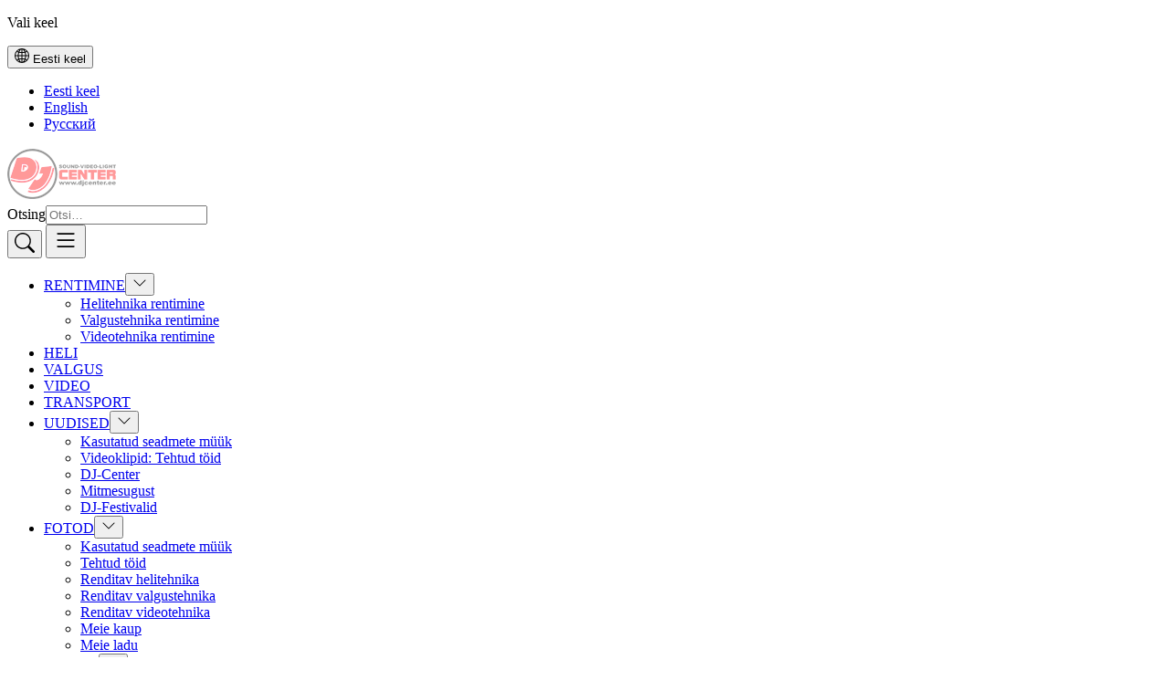

--- FILE ---
content_type: text/html; charset=utf-8
request_url: https://djcenter.ee/uudised/kasutatud-tehnika
body_size: 8611
content:
<!DOCTYPE html>
<html lang="et-ee" dir="ltr">
<head>
	<meta charset="utf-8">
	<meta name="rights" content="© Kõik õigused on kaitstud. ">
	<meta name="author" content="Admin">
	<meta name="viewport" content="width=device-width, initial-scale=1">
	<meta name="description" content="Kasutatud lavatehnika müük">
	<meta name="generator" content="Joomla! - Open Source Content Management">
	<title>Kasutatud seadmete müük - DJ-Center</title>
	<link href="https://djcenter.ee/uudised/kasutatud-tehnika" rel="alternate" hreflang="et-EE">
	<link href="https://djcenter.ee/en/news/secondhand" rel="alternate" hreflang="en-GB">
	<link href="https://djcenter.ee/ru/novosti/b-u-tekhnika" rel="alternate" hreflang="ru-RU">
	<link href="https://djcenter.ee/component/finder/search?format=opensearch&amp;Itemid=103" rel="search" title="OpenSearch DJ-Center" type="application/opensearchdescription+xml">
	<link href="/favicon.ico" rel="icon" type="image/vnd.microsoft.icon">

		<link href="/media/vendor/bootstrap/css/bootstrap.min.css?4e14a6" rel="stylesheet">
	<link href="/media/templates/site/vmbasic/css/vmbasic.css?4e14a6" rel="stylesheet">
	<link href="/media/system/css/joomla-fontawesome.min.css?4e14a6" rel="stylesheet">
	<link href="/media/vendor/joomla-custom-elements/css/joomla-alert.min.css?0.4.1" rel="stylesheet">
	<link href="/media/templates/site/vmbasic/css/user.css?4e14a6" rel="stylesheet">

	<script src="/media/vendor/jquery/js/jquery.min.js?3.7.1"></script>
	<script src="/media/vendor/jquery-migrate/js/jquery-migrate.min.js?3.5.2"></script>
	<script src="/media/templates/site/vmbasic/js/vmbasic.js?4e14a6"></script>
	<script type="application/json" class="joomla-script-options new">{"bootstrap.dropdown":{".dropdown-toggle":{"flip":true,"boundary":"scrollParent","reference":"toggle","display":"dynamic","popperConfig":true}},"joomla.jtext":{"MOD_FINDER_SEARCH_VALUE":"Otsi&hellip;","ERROR":"Viga","MESSAGE":"Sõnum","NOTICE":"Teavitus","WARNING":"Hoiatus","JCLOSE":"Sulge","JOK":"OK","JOPEN":"Ava"},"system.paths":{"root":"","rootFull":"https:\/\/djcenter.ee\/","base":"","baseFull":"https:\/\/djcenter.ee\/"},"csrf.token":"fedf7444b0759bbc544b60e965c3d5de"}</script>
	<script src="/media/system/js/core.min.js?a3d8f8"></script>
	<script src="/media/vendor/webcomponentsjs/js/webcomponents-bundle.min.js?2.8.0" nomodule defer></script>
	<script src="/media/vendor/bootstrap/js/offcanvas.min.js?5.3.8" type="module"></script>
	<script src="/media/vendor/bootstrap/js/popover.min.js?5.3.8" type="module"></script>
	<script src="/media/vendor/bootstrap/js/dropdown.min.js?5.3.8" type="module"></script>
	<script src="/media/system/js/joomla-hidden-mail.min.js?80d9c7" type="module"></script>
	<script src="/media/com_finder/js/finder.min.js?755761" type="module"></script>
	<script src="/media/system/js/messages.min.js?9a4811" type="module"></script>
	<script type="application/ld+json">{"@context":"https://schema.org","@graph":[{"@type":"Organization","@id":"https://djcenter.ee/#/schema/Organization/base","name":"Masters Grupp","url":"https://djcenter.ee/","logo":{"@type":"ImageObject","@id":"https://djcenter.ee/#/schema/ImageObject/logo","url":"images/djc/DJC-600.jpg","contentUrl":"images/djc/DJC-600.jpg","width":600,"height":300},"image":{"@id":"https://djcenter.ee/#/schema/ImageObject/logo"},"sameAs":["https://www.facebook.com/masters.grupp"]},{"@type":"WebSite","@id":"https://djcenter.ee/#/schema/WebSite/base","url":"https://djcenter.ee/","name":"DJ-Center","publisher":{"@id":"https://djcenter.ee/#/schema/Organization/base"},"potentialAction":{"@type":"SearchAction","target":"https://djcenter.ee/component/finder/search?q={search_term_string}&amp;Itemid=103","query-input":"required name=search_term_string"}},{"@type":"WebPage","@id":"https://djcenter.ee/#/schema/WebPage/base","url":"https://djcenter.ee/uudised/kasutatud-tehnika","name":"Kasutatud seadmete müük - DJ-Center","description":"Kasutatud lavatehnika müük","isPartOf":{"@id":"https://djcenter.ee/#/schema/WebSite/base"},"about":{"@id":"https://djcenter.ee/#/schema/Organization/base"},"inLanguage":"et-EE"},{"@type":"Article","@id":"https://djcenter.ee/#/schema/com_content/article/27","name":"Kasutatud seadmete müük","headline":"Kasutatud seadmete müük","inLanguage":"et-EE","articleSection":"DJ-Center","isPartOf":{"@id":"https://djcenter.ee/#/schema/WebPage/base"}}]}</script>
	<link href="https://djcenter.ee/uudised/kasutatud-tehnika" rel="alternate" hreflang="x-default">

	</head>

<body class="site com_content view-article no-layout no-task itemid-240">
	<header class="header mb-0 mb-xl-3">
		<div class="toolbar p-0 py-md-2">
			<div class="container-xxl">
				<div class="row align-items-center">
					
					
					<div class="col-md-auto ms-md-auto d-flex justify-content-between justify-content-md-end align-items-center py-1 py-md-0">
																									<div class="ms-2 ms-lg-4">
								<div class="mod-languages">
    <p class="visually-hidden" id="language_picker_des_156">Vali keel</p>


        <div class="mod-languages__select btn-group">
                                    <button id="language_btn_156" type="button" data-bs-toggle="dropdown" class="btn btn-link btn-sm dropdown-toggle p-0" aria-haspopup="listbox" aria-labelledby="language_picker_des_156 language_btn_156" aria-expanded="false">
                    <svg xmlns="http://www.w3.org/2000/svg" width="16" height="16" fill="currentColor" class="bi bi-globe2" viewBox="0 0 16 16">
                       <path d="M0 8a8 8 0 1 1 16 0A8 8 0 0 1 0 8m7.5-6.923c-.67.204-1.335.82-1.887 1.855q-.215.403-.395.872c.705.157 1.472.257 2.282.287zM4.249 3.539q.214-.577.481-1.078a7 7 0 0 1 .597-.933A7 7 0 0 0 3.051 3.05q.544.277 1.198.49zM3.509 7.5c.036-1.07.188-2.087.436-3.008a9 9 0 0 1-1.565-.667A6.96 6.96 0 0 0 1.018 7.5zm1.4-2.741a12.3 12.3 0 0 0-.4 2.741H7.5V5.091c-.91-.03-1.783-.145-2.591-.332M8.5 5.09V7.5h2.99a12.3 12.3 0 0 0-.399-2.741c-.808.187-1.681.301-2.591.332zM4.51 8.5c.035.987.176 1.914.399 2.741A13.6 13.6 0 0 1 7.5 10.91V8.5zm3.99 0v2.409c.91.03 1.783.145 2.591.332.223-.827.364-1.754.4-2.741zm-3.282 3.696q.18.469.395.872c.552 1.035 1.218 1.65 1.887 1.855V11.91c-.81.03-1.577.13-2.282.287zm.11 2.276a7 7 0 0 1-.598-.933 9 9 0 0 1-.481-1.079 8.4 8.4 0 0 0-1.198.49 7 7 0 0 0 2.276 1.522zm-1.383-2.964A13.4 13.4 0 0 1 3.508 8.5h-2.49a6.96 6.96 0 0 0 1.362 3.675c.47-.258.995-.482 1.565-.667m6.728 2.964a7 7 0 0 0 2.275-1.521 8.4 8.4 0 0 0-1.197-.49 9 9 0 0 1-.481 1.078 7 7 0 0 1-.597.933M8.5 11.909v3.014c.67-.204 1.335-.82 1.887-1.855q.216-.403.395-.872A12.6 12.6 0 0 0 8.5 11.91zm3.555-.401c.57.185 1.095.409 1.565.667A6.96 6.96 0 0 0 14.982 8.5h-2.49a13.4 13.4 0 0 1-.437 3.008M14.982 7.5a6.96 6.96 0 0 0-1.362-3.675c-.47.258-.995.482-1.565.667.248.92.4 1.938.437 3.008zM11.27 2.461q.266.502.482 1.078a8.4 8.4 0 0 0 1.196-.49 7 7 0 0 0-2.275-1.52c.218.283.418.597.597.932m-.488 1.343a8 8 0 0 0-.395-.872C9.835 1.897 9.17 1.282 8.5 1.077V4.09c.81-.03 1.577-.13 2.282-.287z"/>
                    </svg>
                    Eesti keel                </button>
                                                                    <ul aria-labelledby="language_picker_des_156" class="lang-block dropdown-menu dropdown-menu-end">

                                                                <li class="lang-active">
                    <a class="dropdown-item" aria-current="true"  href="https://djcenter.ee/uudised/kasutatud-tehnika">
                                                Eesti keel                    </a>
                </li>
                                                            <li>
                    <a class="dropdown-item"  href="/en/news/secondhand">
                                                English                    </a>
                </li>
                                                            <li>
                    <a class="dropdown-item"  href="/ru/novosti/b-u-tekhnika">
                                                Русский                    </a>
                </li>
                            </ul>
    </div>

</div>

							</div>
											</div>
				 </div>
			 </div>
		</div>

		<div class="container-xxl header-inner py-3 py-lg-4">
			<div class="row gy-3 align-items-center">
				<div class="col-6 col-lg-4 logo order-1">
					<a class="logo" href="/">
													<img loading="eager" decoding="async" src="https://djcenter.ee/images/djc/watermark.png" alt="DJ-Center" width="120" height="60">											</a>
				</div>
				<div class="col-lg-4 main-search order-3 order-lg-2">
											<div class="row">
							<div class="col">
								
<form class="mod-finder js-finder-searchform form-search" action="/component/finder/search?Itemid=103" method="get" role="search">
    <label for="mod-finder-searchword197" class="visually-hidden finder">Otsing</label><input type="text" name="q" id="mod-finder-searchword197" class="js-finder-search-query form-control" value="" placeholder="Otsi&hellip;">
            <input type="hidden" name="Itemid" value="103"></form>

							</div>
						</div>
									</div>
				<div class="col-6 col-lg-4 d-flex justify-content-end cart-module order-2 order-lg-3">
					
											<button class="btn btn-sm btn-link text-dark p-0 d-lg-none ms-3" id="search-toggle" type="button" title="Search">
							<svg xmlns="http://www.w3.org/2000/svg" width="22" height="22" fill="currentColor" class="bi bi-search" viewBox="0 0 16 16">
								<path d="M11.742 10.344a6.5 6.5 0 1 0-1.397 1.398h-.001q.044.06.098.115l3.85 3.85a1 1 0 0 0 1.415-1.414l-3.85-3.85a1 1 0 0 0-.115-.1zM12 6.5a5.5 5.5 0 1 1-11 0 5.5 5.5 0 0 1 11 0"/>
							</svg>
						</button>
					
					<button class="btn btn-sm btn-link text-dark p-0 d-xl-none ms-3" type="button" data-bs-toggle="offcanvas" data-bs-target="#offcanvas" aria-controls="offcanvas" title="Menu">
						<svg xmlns="http://www.w3.org/2000/svg" width="28" height="28" fill="currentColor" class="bi bi-list" viewBox="0 0 16 16">
							<path fill-rule="evenodd" d="M2.5 12a.5.5 0 0 1 .5-.5h10a.5.5 0 0 1 0 1H3a.5.5 0 0 1-.5-.5m0-4a.5.5 0 0 1 .5-.5h10a.5.5 0 0 1 0 1H3a.5.5 0 0 1-.5-.5m0-4a.5.5 0 0 1 .5-.5h10a.5.5 0 0 1 0 1H3a.5.5 0 0 1-.5-.5"/>
						</svg>
					</button>
				</div>
			</div>
		</div>

		<div class="main-menu d-none d-xl-block">
 			 <div class="container-xxl">
				 					<div class="row">
						<div class="col">
							<ul class="mod-menu mod-list nav ">
<li class="nav-item item-159 deeper parent"><a href="/lavatehnika-rent" >RENTIMINE</a><button class="d-lg-none subtoggle" type="button" title="Open submenu"><svg xmlns="http://www.w3.org/2000/svg" width="16" height="16" fill="currentColor" class="bi bi-chevron-down" viewBox="0 0 16 16">
<path fill-rule="evenodd" d="M1.646 4.646a.5.5 0 0 1 .708 0L8 10.293l5.646-5.647a.5.5 0 0 1 .708.708l-6 6a.5.5 0 0 1-.708 0l-6-6a.5.5 0 0 1 0-.708"/>
</svg></button><ul class="mod-menu__sub list-unstyled"><li class="nav-item item-685"><a href="/lavatehnika-rent/helitehnika-rentimine" >Helitehnika rentimine</a></li><li class="nav-item item-686"><a href="/lavatehnika-rent/valgustehnika-rentimine" >Valgustehnika rentimine</a></li><li class="nav-item item-687"><a href="/lavatehnika-rent/videotehnika-rentimine" >Videotehnika rentimine</a></li></ul></li><li class="nav-item item-160"><a href="/helitehnika-rent" >HELI</a></li><li class="nav-item item-161"><a href="/valgustehnika-rent" >VALGUS</a></li><li class="nav-item item-162"><a href="/videotehnika-rent" >VIDEO</a></li><li class="nav-item item-163"><a href="/transport" >TRANSPORT</a></li><li class="nav-item item-135 deeper parent"><a href="/uudised" >UUDISED</a><button class="d-lg-none subtoggle" type="button" title="Open submenu"><svg xmlns="http://www.w3.org/2000/svg" width="16" height="16" fill="currentColor" class="bi bi-chevron-down" viewBox="0 0 16 16">
<path fill-rule="evenodd" d="M1.646 4.646a.5.5 0 0 1 .708 0L8 10.293l5.646-5.647a.5.5 0 0 1 .708.708l-6 6a.5.5 0 0 1-.708 0l-6-6a.5.5 0 0 1 0-.708"/>
</svg></button><ul class="mod-menu__sub list-unstyled"><li class="nav-item item-240 current"><a href="/uudised/kasutatud-tehnika" aria-current="page">Kasutatud seadmete müük</a></li><li class="nav-item item-304"><a href="/uudised/videod" >Videoklipid: Tehtud töid</a></li><li class="nav-item item-234"><a href="/uudised/dj-center" >DJ-Center</a></li><li class="nav-item item-1064"><a href="/uudised/mitmesugust" >Mitmesugust</a></li><li class="nav-item item-237"><a href="/uudised/dj-festivalid" >DJ-Festivalid</a></li></ul></li><li class="nav-item item-157 deeper parent"><a href="/pictures" >FOTOD</a><button class="d-lg-none subtoggle" type="button" title="Open submenu"><svg xmlns="http://www.w3.org/2000/svg" width="16" height="16" fill="currentColor" class="bi bi-chevron-down" viewBox="0 0 16 16">
<path fill-rule="evenodd" d="M1.646 4.646a.5.5 0 0 1 .708 0L8 10.293l5.646-5.647a.5.5 0 0 1 .708.708l-6 6a.5.5 0 0 1-.708 0l-6-6a.5.5 0 0 1 0-.708"/>
</svg></button><ul class="mod-menu__sub list-unstyled"><li class="nav-item item-185"><a href="/pictures/secondhand?catid=4" >Kasutatud seadmete müük</a></li><li class="nav-item item-183"><a href="/pictures/portfolio?catid=2" >Tehtud töid</a></li><li class="nav-item item-184"><a href="/pictures/sound-equipment-for-rent?catid=7" >Renditav helitehnika</a></li><li class="nav-item item-275"><a href="/pictures/lighting-equipment-for-rent?catid=8" >Renditav valgustehnika</a></li><li class="nav-item item-276"><a href="/pictures/video-equipment-for-rent?catid=9" >Renditav videotehnika</a></li><li class="nav-item item-678"><a href="/pictures/merchandise?catid=10" >Meie kaup</a></li><li class="nav-item item-186"><a href="/pictures/warehouse?catid=5" >Meie ladu</a></li></ul></li><li class="nav-item item-122 deeper parent"><a href="/e-shop" >E-POOD</a><button class="d-lg-none subtoggle" type="button" title="Open submenu"><svg xmlns="http://www.w3.org/2000/svg" width="16" height="16" fill="currentColor" class="bi bi-chevron-down" viewBox="0 0 16 16">
<path fill-rule="evenodd" d="M1.646 4.646a.5.5 0 0 1 .708 0L8 10.293l5.646-5.647a.5.5 0 0 1 .708.708l-6 6a.5.5 0 0 1-.708 0l-6-6a.5.5 0 0 1 0-.708"/>
</svg></button><ul class="mod-menu__sub list-unstyled"><li class="nav-item item-675"><a href="/e-shop/products" >Tooted</a></li><li class="nav-item item-1065"><a href="/e-shop/special-offers" >Eripakkumised</a></li><li class="nav-item item-307"><a href="/e-shop/user-profile?layout=edit" >Kasutajaprofiil</a></li><li class="nav-item item-401"><a href="/e-shop/orders?layout=list" >Tellimuste nimekiri</a></li><li class="nav-item item-584"><a href="/e-shop/cart" >Ostukorv</a></li><li class="nav-item item-402"><a href="/e-shop/terms/dj-center-e-pood?layout=tos" >Müügi- ja tarnetingimused</a></li><li class="nav-item item-1069"><a href="/e-shop/privaatsuspoliitika" >Privaatsuspoliitika</a></li></ul></li><li class="nav-item item-158 deeper parent"><a href="/kontaktid" >KONTAKTID</a><button class="d-lg-none subtoggle" type="button" title="Open submenu"><svg xmlns="http://www.w3.org/2000/svg" width="16" height="16" fill="currentColor" class="bi bi-chevron-down" viewBox="0 0 16 16">
<path fill-rule="evenodd" d="M1.646 4.646a.5.5 0 0 1 .708 0L8 10.293l5.646-5.647a.5.5 0 0 1 .708.708l-6 6a.5.5 0 0 1-.708 0l-6-6a.5.5 0 0 1 0-.708"/>
</svg></button><ul class="mod-menu__sub list-unstyled"><li class="nav-item item-697"><a href="/kontaktid/antti-indov" >CEO: Antti Indov</a></li></ul></li></ul>

						</div>
					</div>
							 </div>
		</div>
	</header>

	<div class="page">
		
		
		
		
		
		
		<div class="container-xxl">
			<div id="system-message-container" aria-live="polite"></div>

		</div>

		<div class="container-xxl py-4">
			<div class="row">
				<main class="col-12 col-lg-12 order-1 order-lg-2">
					<div class="com-content-article item-page">
    <meta itemprop="inLanguage" content="et-EE">
    
    
        <div class="page-header">
        <h1>
            Kasutatud seadmete müük        </h1>
                            </div>
        
        
            <dl class="article-info text-muted">

            <dt class="article-info-term">
                                             </dt>

        
        
                    <dd class="category-name">
    <span class="icon-folder-open icon-fw" aria-hidden="true"></span>                        Kategooria: <a href="/uudised/dj-center">DJ-Center</a>    </dd>
        
        
        
    
            
        
            </dl>
    
    
        
                                    <div class="com-content-article__body">
        <h5>Seadmed on kontrollitud, töökorras ja kaubandusliku välimusega.</h5>
<p>• Anname kasutatud seadmetele ühekuulise garantii (<a href="/pictures/secondhand">Vaata pilte</a>).<br>• Tabelis on märgitud ühe toote hind. Arvega lisandub käibemaks.<br>• Tutvuda saab toodetega Tallinnas, meie <a title="Ladu" href="https://g.page/djcenter-ee" target="_blank" rel="noopener">Marsi 10</a> laos.<br>• Palun eelnevalt aeg kokku leppida, sest me ei viibi alati laos.</p>
<hr>
<h5>Kasutatud helitehnika müük</h5>
<table class="category table table-striped table-bordered table-hover">
<tbody>
<tr style="text-align: center;">
<td style="width: 350px;"><strong>MUDEL</strong></td>
<td style="width: auto;"><strong>INFO</strong></td>
<td style="width: 40px;"><strong>PDF</strong></td>
<td style="width: 80px;"><strong>Järgi</strong></td>
<td style="width: 115px;"><strong>Uuena</strong></td>
<td style="width: 115px;"><strong>Kasutatult</strong></td>
<td style="width: 60px;"><strong>Ale</strong></td>
</tr>
<tr style="background-color: #f9f9f9;">
<td colspan="7" id="speaker"><strong>Kõlar</strong></td>
</tr>
<tr>
<td><a href="/gallery/images/537">QSC KW122</a></td>
<td>12"/1,75", 2000 W peak, 131 dB, 50 Hz - 20000 Hz, puit, 22,2 kg</td>
<td><a title="Kasutusjuhend" href="/images/kasutusjuhendid/qsc_kw.pdf" target="_blank" rel="noopener"><img src="/images/pdf_button.png" alt=""></a></td>
<td>2 tk</td>
<td>1444 € / tk</td>
<td>850 € / tk</td>
<td><span style="color: #ff0000;">-41%</span></td>
</tr>
<tr>
<td><a href="/gallery/images/535">QSC K12.2</a></td>
<td>-</td>
<td> </td>
<td>-</td>
<td>-</td>
<td><span style="color: #ff0000;">MÜÜDUD</span></td>
<td>-</td>
</tr>
<tr style="background-color: #f9f9f9;">
<td colspan="7" id="player"><strong>Meediamängija</strong></td>
</tr>
<tr>
<td><a href="/gallery/images/588">Pioneer DJ OPUS-QUAD</a></td>
<td>-</td>
<td> </td>
<td>-</td>
<td>-</td>
<td><span style="color: #ff0000;">MÜÜDUD</span> </td>
<td>-</td>
</tr>
<tr>
<td><a href="/gallery/images/148">Pioneer DJ DVJ-1000</a></td>
<td>Video scratch, video out - (Demotoode. Nagu uus. Kotis.)</td>
<td><a title="Kasutusjuhend" href="/images/kasutusjuhendid/Pioneer-DVJ-1000.pdf" target="_blank" rel="noopener"><img src="/images/pdf_button.png" alt=""></a></td>
<td>1 tk</td>
<td>2397 €</td>
<td>550 €</td>
<td><span style="color: #ff0000;">-77%</span></td>
</tr>
<tr style="background-color: #f9f9f9;">
<td colspan="7" id="mixer"><strong>Mikserpult</strong></td>
</tr>
<tr>
<td><a href="/gallery/images/532">Midas M32R</a></td>
<td>-</td>
<td> </td>
<td>-</td>
<td>-</td>
<td><span style="color: #ff0000;">MÜÜDUD</span></td>
<td>-</td>
</tr>
<tr>
<td><a href="/gallery/images/534">QSC TouchMix-16</a></td>
<td>-</td>
<td> </td>
<td>-</td>
<td>-</td>
<td><span style="color: #ff0000;">MÜÜDUD</span></td>
<td>-</td>
</tr>
<tr>
<td><a href="/gallery/images/533">Mackie DL1608L</a></td>
<td><a href="https://www.thomann.de/intl/thon_mixercase_mackie_dl.htm" target="_blank" rel="noopener">THON kohver</a> - (Töökorras)</td>
<td><a title="Kasutusjuhend" href="/images/kasutusjuhendid/Mackie_DL1608.pdf" target="_blank" rel="noopener"><img src="/images/pdf_button.png" alt=""></a></td>
<td>1 tk</td>
<td>1161 €</td>
<td>420 €</td>
<td><span style="color: #ff0000;">-64%</span></td>
</tr>
<tr>
<td><a href="/gallery/images/407">Pioneer SVM-1000</a></td>
<td>Audio-Videomikser. (Uus, pakendis, kontrollitud)</td>
<td><a title="Kasutusjuhend" href="/images/kasutusjuhendid/Pioneer-SVM-1000.pdf" target="_blank" rel="noopener"><img src="/images/pdf_button.png" alt=""></a></td>
<td>1 tk</td>
<td>6000 €</td>
<td>1100 €</td>
<td><span style="color: #ff0000;">-82%</span></td>
</tr>
<tr>
<td><a href="/gallery/images/582">Pioneer DJ DJM-900 NXS</a></td>
<td>-</td>
<td></td>
<td>-</td>
<td>-</td>
<td><span style="color: #ff0000;">MÜÜDUD</span></td>
<td>-</td>
</tr>
<tr>
<td><a href="/gallery/images/584">Pioneer DJ DJM-900 SRT</a></td>
<td>Väga heas korras</td>
<td><a title="Kasutusjuhend" href="/images/kasutusjuhendid/Pioneer-DJM-900SRT.pdf" target="_blank" rel="noopener"><img src="/images/pdf_button.png" alt="User manual"></a></td>
<td>1 tk</td>
<td>2199 €</td>
<td>1100 €</td>
<td><span style="color: #ff0000;">-50%</span></td>
</tr>
<tr>
<td><a href="https://www.google.com/search?q=Citronic+SM-550" target="_blank" rel="noopener">Citronic SM-550</a></td>
<td>2 * mic, eq, aux, XLR väljund</td>
<td><a title="Kasutusjuhend" href="/images/kasutusjuhendid/CitronicSM550.pdf" target="_blank" rel="noopener"><img src="/images/pdf_button.png" alt=""></a></td>
<td>1 tk</td>
<td>754 €</td>
<td>199 €</td>
<td><span style="color: #ff0000;">-73%</span></td>
</tr>
<tr style="background-color: #f9f9f9;">
<td colspan="7" id="amplifier"><strong>Võimendi</strong></td>
</tr>
<tr>
<td><a href="/gallery/images/580">QSC EX 4000</a></td>
<td>-</td>
<td> </td>
<td>-</td>
<td>-</td>
<td><span style="color: #ff0000;">MÜÜDUD</span></td>
<td>-</td>
</tr>
<tr style="background-color: #f9f9f9;">
<td colspan="7" id="mic"><strong>Mikrofon</strong></td>
</tr>
<tr>
<td><a href="/gallery/images/162">Mipro ACT-707S / 707TE / MU210</a></td>
<td>Vastuvõtja, vöösaatja, peagarnituur, 799-821 MHz</td>
<td> </td>
<td>1 kmpl</td>
<td>683 € / kmpl</td>
<td>150 € / kmpl</td>
<td><span style="color: #ff0000;">-78%</span></td>
</tr>
</tbody>
</table>
<hr>
<h5>Kasutatud valgustehnika müük</h5>
<table class="category table table-striped table-bordered table-hover">
<tbody>
<tr style="text-align: center;">
<td style="width: 350px;"><strong>MUDEL</strong></td>
<td style="width: auto;"><strong>INFO</strong></td>
<td style="width: 40px;"><strong>PDF</strong></td>
<td style="width: 80px;"><strong>Järgi</strong></td>
<td style="width: 115px;"><strong>Uuena</strong></td>
<td style="width: 115px;"><strong>Kasutatult</strong></td>
<td style="width: 60px;"><strong>Ale</strong></td>
</tr>
<tr style="background-color: #f9f9f9;">
<td colspan="7" id="movinghead"><strong>Liikuvpea</strong></td>
</tr>
<tr>
<td><a href="/gallery/images/158">Futurelight DMB-150 BEAM</a></td>
<td>150 W COB LED, kiir 5°, 11 pilti, 8 värvi, 3 ja 8 prisma, RDM, 12 kg -  (Demotoode)</td>
<td><a title="Kasutusjuhend" href="/images/kasutusjuhendid/Futurelight-DMB-150-BEAM.pdf" target="_blank" rel="noopener"><img src="/images/pdf_button.png" alt=""></a></td>
<td>2 tk</td>
<td>940 € / tk</td>
<td>350 € / tk</td>
<td><span style="color: #ff0000;">-63%</span></td>
</tr>
<tr>
<td><a href="/gallery/images/157">Eurolite TMH-15 WASH</a></td>
<td>-</td>
<td> </td>
<td>-</td>
<td>-</td>
<td><span style="color: #ff0000;">MÜÜDUD</span></td>
<td>-</td>
</tr>
<tr style="background-color: #f9f9f9;">
<td colspan="7" id="par"><strong>Prozektor (PAR)</strong></td>
</tr>
<tr>
<td><a href="/gallery/images/326">Eurolite SLS-12 QCL NSP</a></td>
<td>-</td>
<td> </td>
<td>-</td>
<td>-</td>
<td><span style="color: #ff0000;">MÜÜDUD</span></td>
<td>-</td>
</tr>
<tr>
<td><a href="/gallery/images/559">Eurolite LED SLS-3 HCL</a></td>
<td>-</td>
<td> </td>
<td>-</td>
<td>-</td>
<td><span style="color: #ff0000;">MÜÜDUD</span></td>
<td>-</td>
</tr>
<tr style="background-color: #f9f9f9;">
<td colspan="7" id="uv"><strong>UV (Ultraviolet)</strong></td>
</tr>
<tr>
<td><a href="/gallery/images/463">Eurolite LED ML-56 COB UV</a></td>
<td>-</td>
<td> </td>
<td>-</td>
<td>-</td>
<td><span style="color: #ff0000;">MÜÜDUD</span></td>
<td>-</td>
</tr>
<tr style="background-color: #f9f9f9;">
<td colspan="7" id="bar"><strong>LED-latt (BAR)</strong></td>
</tr>
<tr>
<td><a href="/gallery/images/564">Eurolite LED PIX-16 QCL</a></td>
<td>Pikkus 1 m, 16 * 8 W RGBW LED, 25°, 200 W, 7 kg (Töökorras)</td>
<td><a title="Kasutusjuhend" href="/images/kasutusjuhendid/Eurolite-LED-PIX-16-QCL.pdf" target="_blank" rel="noopener"><img src="/images/pdf_button.png" alt=""></a></td>
<td>6 tk</td>
<td>630 € / tk</td>
<td>220 € / tk</td>
<td><span style="color: #ff0000;">-65%</span></td>
</tr>
<tr>
<td><a href="/gallery/images/556">Eurolite LED PIX-12 HCL</a></td>
<td>Pikkus 1 m, 12 * 10 W RGBWA+UV LED, 20°, 150 W, 5,2 kg (Töökorras) - <a href="/gallery/images/558">Kohver</a></td>
<td><a title="Kasutusjuhend" href="/images/kasutusjuhendid/Eurolite-LED-PIX-12-HCL.pdf" target="_blank" rel="noopener"><img src="/images/pdf_button.png" alt=""></a></td>
<td>6 tk</td>
<td>329 € / tk</td>
<td>195 € / tk</td>
<td><span style="color: #ff0000;">-41%</span></td>
</tr>
<tr style="background-color: #f9f9f9;">
<td colspan="7"><strong>Laser</strong></td>
</tr>
<tr>
<td><a href="/gallery/images/159">Laserworld ES-800RGB</a></td>
<td>-</td>
<td> </td>
<td>-</td>
<td>-</td>
<td><span style="color: #ff0000;">MÜÜDUD</span></td>
<td>-</td>
</tr>
<tr style="background-color: #f9f9f9;">
<td colspan="7" id="strobe"><strong>Stroboskoop</strong></td>
</tr>
<tr>
<td><a href="/gallery/images/459">Eurolite LED Strobe SMD PRO 540 RGB</a></td>
<td>-</td>
<td> </td>
<td>-</td>
<td>-</td>
<td><span style="color: #ff0000;">MÜÜDUD</span></td>
<td>-</td>
</tr>
<tr>
<td><a href="/gallery/images/594">Eurolite DMX SuperStrobe 2700</a></td>
<td>Kasutusjälgedeta. Pakendis.</td>
<td><a title="Kasutusjuhend" href="/images/kasutusjuhendid/Eurolite-DMX-Superstrobe-2700.pdf" target="_blank" rel="noopener"><img src="/images/pdf_button.png" alt=""></a></td>
<td>1 tk</td>
<td>139 €</td>
<td>95 €</td>
<td><span style="color: #ff0000;">-32%</span></td>
</tr>
<tr>
<td><a href="/gallery/images/592">Eurolite DMX SuperStrobe 2700</a></td>
<td>Töökorras. Kasutusjäljed.</td>
<td><a title="Kasutusjuhend" href="/images/kasutusjuhendid/Eurolite-DMX-Superstrobe-2700.pdf" target="_blank" rel="noopener"><img src="/images/pdf_button.png" alt=""></a></td>
<td>1 tk</td>
<td>139 €</td>
<td>85 €</td>
<td><span style="color: #ff0000;">-39%</span></td>
</tr>
<tr style="background-color: #f9f9f9;">
<td colspan="7" id="blinder"><strong>Pimestaja (Blinder)</strong></td>
</tr>
<tr>
<td><a href="/gallery/images/461">Audience Blinder 4x100W LED COB CW/WW</a></td>
<td>-</td>
<td> </td>
<td>-</td>
<td>-</td>
<td><span style="color: #ff0000;">MÜÜDUD</span></td>
<td>-</td>
</tr>
<tr style="background-color: #f9f9f9;">
<td colspan="7" id="efx"><strong>Muu valgusefekt</strong></td>
</tr>
<tr>
<td>-</td>
<td>-</td>
<td> </td>
<td>-</td>
<td>-</td>
<td>-</td>
<td>-</td>
</tr>
<tr style="background-color: #f9f9f9;">
<td colspan="7" id="console"><strong>Valguspult / Kontroller</strong></td>
</tr>
<tr>
<td><a href="/gallery/images/479">Avolites Titan Mobile</a></td>
<td>-</td>
<td> </td>
<td>-</td>
<td>-</td>
<td><span style="color: #ff0000;">MÜÜDUD</span></td>
<td>-</td>
</tr>
<tr>
<td><a href="/gallery/images/578">Eurolite DMX Color Chief</a></td>
<td>-</td>
<td></td>
<td>-</td>
<td>-</td>
<td><span style="color: #ff0000;">MÜÜDUD</span></td>
<td>-</td>
</tr>
<tr>
<td><a href="/gallery/images/161">Mad 1</a></td>
<td>DMX512, MIDI, Audio-In, 19”</td>
<td><a title="Kasutusjuhend" href="/images/kasutusjuhendid/Mad-1.pdf" target="_blank" rel="noopener"><img src="/images/pdf_button.png" alt=""></a></td>
<td>1 tk</td>
<td>380 €</td>
<td>38 €</td>
<td><span style="color: #ff0000;">-90%</span></td>
</tr>
<tr style="background-color: #f9f9f9;">
<td colspan="7" id="fogger"><strong>Suitsumasin / Udumasin</strong></td>
</tr>
<tr>
<td><a href="/gallery/images/473">Eurolite N-250 Fog Machine</a></td>
<td>-</td>
<td> </td>
<td>-</td>
<td>-</td>
<td><span style="color: #ff0000;">MÜÜDUD</span></td>
<td>-</td>
</tr>
<tr>
<td><a href="/gallery/images/474">Eurolite NSF-350 LED Hybrid</a></td>
<td>-</td>
<td></td>
<td>-</td>
<td>-</td>
<td><span style="color: #ff0000;">MÜÜDUD</span></td>
<td>-</td>
</tr>
<tr>
<td><a href="/gallery/images/147">Antari Z-380 Fazer</a></td>
<td>285 m³/min, paak 1,2 liitrit, DMX, 8,3 kg, 1500 W - (Demotoode)</td>
<td><a title="Kasutusjuhend" href="/images/kasutusjuhendid/Antari-Z-380-Fazer.pdf" target="_blank" rel="noopener"><img src="/images/pdf_button.png" alt=""></a></td>
<td>1 tk</td>
<td>415 €</td>
<td>230 €</td>
<td><span style="color: #ff0000;">-45%</span></td>
</tr>
</tbody>
</table>
<hr>
<h5>Kasutatud videotehnika müük</h5>
<table class="category table table-striped table-bordered table-hover">
<tbody>
<tr style="text-align: center;">
<td style="width: 350px;"><strong>MUDEL</strong></td>
<td style="width: auto;"><strong>INFO</strong></td>
<td style="width: 40px;"><strong>PDF</strong></td>
<td style="width: 80px;"><strong>Järgi</strong></td>
<td style="width: 115px;"><strong>Uuena</strong></td>
<td style="width: 115px;"><strong>Kasutatult</strong></td>
<td style="width: 60px;"><strong>Ale</strong></td>
</tr>
<tr style="background-color: #f9f9f9;">
<td colspan="7" id="video"><strong>Video mikserpult</strong></td>
</tr>
<tr>
<td><a href="/gallery/images/407">Pioneer DJ SVM-1000</a></td>
<td>11" LCD puutepaneel, AV efektid, BNC, S-Video, midi - (Uus. Pakendis. Kontrollitud.)</td>
<td><a title="Kasutusjuhend" href="/images/kasutusjuhendid/Pioneer-SVM-1000.pdf" target="_blank" rel="noopener"><img src="/images/pdf_button.png" alt=""></a></td>
<td>1 tk</td>
<td>6000 €</td>
<td>1100 €</td>
<td><span style="color: #ff0000;">-82%</span></td>
</tr>
<tr>
<td><a href="/gallery/images/522">Roland Edirol V-8</a></td>
<td>-</td>
<td></td>
<td>-</td>
<td>-</td>
<td><span style="color: #ff0000;">MÜÜDUD</span></td>
<td>-</td>
</tr>
<tr style="background-color: #f9f9f9;">
<td colspan="7"><strong>DVD-mängija</strong></td>
</tr>
<tr>
<td><a href="/gallery/images/148">Pioneer DJ DVJ-1000</a></td>
<td>Video scratch, video out - (Demotoode. Kott.)</td>
<td><a title="Kasutusjuhend" href="/images/kasutusjuhendid/Pioneer-DVJ-1000.pdf" target="_blank" rel="noopener"><img src="/images/pdf_button.png" alt=""></a></td>
<td>1 tk</td>
<td>2397 €</td>
<td>550 €</td>
<td><span style="color: #ff0000;">-77%</span></td>
</tr>
<tr>
<td><a href="/gallery/images/524">LG DP171</a></td>
<td>DVD-mängija,  7" TFT ekraan</td>
<td> </td>
<td>1 tk</td>
<td>211 €</td>
<td>25 €</td>
<td><span style="color: #ff0000;">-88%</span></td>
</tr>
<tr style="background-color: #f9f9f9;">
<td colspan="7" id="projector"><strong>Projektor</strong></td>
</tr>
<tr>
<td><a href="/gallery/images/527">Panasonic PT-D6000ES</a></td>
<td>Vahetatav objektiiv, pult (kohver +90 €)</td>
<td><a title="Kasutusjuhend" href="/images/kasutusjuhendid/Panasonic_PT-D6000.pdf" target="_blank" rel="noopener"><img src="/images/pdf_button.png" alt=""></a></td>
<td>1 tk</td>
<td>6500 €</td>
<td>750 €</td>
<td><span style="color: #ff0000;">-88%</span></td>
</tr>
<tr style="background-color: #f9f9f9;">
<td colspan="7" id="screen"><strong>Ekraan</strong></td>
</tr>
<tr>
<td><a href="/gallery/images/520">Da-Lite Model B Manual Wall</a></td>
<td>1,8 m * 1,8 m</td>
<td> </td>
<td>2 tk</td>
<td>220 € / tk</td>
<td>99 € / tk</td>
<td><span style="color: #ff0000;">-55%</span></td>
</tr>
</tbody>
</table>
<hr>
<h5>Muu</h5>
<table class="category table table-striped table-bordered table-hover">
<tbody>
<tr style="text-align: center;">
<td style="width: 350px;"><strong>MUDEL</strong></td>
<td style="width: auto;"><strong>INFO</strong></td>
<td style="width: 40px;"><strong>PDF</strong></td>
<td style="width: 80px;"><strong>Järgi</strong></td>
<td style="width: 115px;"><strong>Uuena</strong></td>
<td style="width: 115px;"><strong>Kasutatult</strong></td>
<td style="width: 60px;"><strong>Ale</strong></td>
</tr>
<tr style="background-color: #f9f9f9;">
<td colspan="7" id="truss"><strong>Truss</strong> (Alumiiniumtoru, 50 mm)</td>
</tr>
<tr>
<td><a href="/gallery/images/603">Alutruss Quadlock S6082-2500 4-Way Cross Beam</a></td>
<td>2,5 m pikk, 4-nurkne, must, 13,9 kg</td>
<td><a title="Kasutusjuhend" href="/images/kasutusjuhendid/alutruss-quadlock-s6082-2500-4-way-cross-beam.pdf" target="_blank" rel="noopener"><img src="/images/pdf_button.png" alt=""></a></td>
<td>4 tk</td>
<td>449 € / tk</td>
<td>290 € / tk</td>
<td><span style="color: #ff0000;">-35%</span></td>
</tr>
<tr>
<td><a href="/gallery/images/602">Alutruss Quadlock 6082T-35 3-Way T-Piece</a></td>
<td>3-suunaline (k: 50 cm, l: 71 cm) 4-nurkne hõbedane, 5,9 kg</td>
<td><a title="Kasutusjuhend" href="/images/kasutusjuhendid/Alutruss-Quadlock-6082T-35-3-Way-T-Piece.pdf" target="_blank" rel="noopener"><img src="/images/pdf_button.png" alt=""></a></td>
<td>2 tk</td>
<td>399 € / tk</td>
<td>235 € / tk</td>
<td><span style="color: #ff0000;">-41%</span></td>
</tr>
<tr>
<td><a href="/gallery/images/601">Alutruss Quadlock 6082C-21 corner 90°</a></td>
<td>2-suunaline (90° nurk, tsentrisse 240 mm) 4-nurkne hõbedane, 5,5 kg</td>
<td><a title="Kasutusjuhend" href="/images/kasutusjuhendid/Alutruss-Quadlock-6082C-21-2-Way-Corner-90.pdf" target="_blank" rel="noopener"><img src="/images/pdf_button.png" alt=""></a></td>
<td>2 tk</td>
<td>265 € / tk</td>
<td>160 € / tk</td>
<td><span style="color: #ff0000;">-40%</span></td>
</tr>
<tr style="background-color: #f9f9f9;">
<td colspan="7" id="stand"><strong>Statiiv / Vahetoru / T-latt</strong></td>
</tr>
<tr>
<td><a href="/gallery/images/434">König &amp; Meyer 21367 D-rod</a></td>
<td>Vahetoru, teras, kõrgus 0,9 m - 1,4 m, “ring lock”, kaal 2,7 kg - Kulumisjäljed.</td>
<td><a title="Kasutusjuhend" href="/images/kasutusjuhendid/KM_21367.pdf" target="_blank" rel="noopener"><img src="/images/pdf_button.png" alt=""></a></td>
<td>4 tk</td>
<td>64 € / tk</td>
<td>35 € / tk</td>
<td><span style="color: #ff0000;">-45%</span></td>
</tr>
<tr style="background-color: #f9f9f9;">
<td colspan="7" id="rack"><strong>Räkk / Kohver / Kott</strong></td>
</tr>
<tr>
<td><a href="/gallery/images/333">Rack-8U</a></td>
<td>-</td>
<td> </td>
<td>-</td>
<td>-</td>
<td><span style="color: #ff0000;">MÜÜDUD</span></td>
<td>-</td>
</tr>
<tr style="background-color: #f9f9f9;">
<td colspan="7" id="synth"><strong>Süntesaator</strong></td>
</tr>
<tr>
<td><a href="/gallery/images/510">Waldorf Pulse 2 Analog</a></td>
<td>Töökorras.</td>
<td><a title="Kasutusjuhend" href="/images/kasutusjuhendid/Waldorf-Pulse_2.pdf" target="_blank" rel="noopener"><img src="/images/pdf_button.png" alt=""></a></td>
<td>1 tk</td>
<td>580 €</td>
<td>299 €</td>
<td><span style="color: #ff0000;">-48%</span></td>
</tr>
</tbody>
</table>     </div>

        
                                                            </div>

				</main>

				
							</div>
		</div>

		
		
		
			</div>

	<footer>
							<div class="container-xxl">
				<div class="row gy-4 text-center text-md-start">
					<div class="moduletable  col-md-6 col-lg-6">
		
<div id="mod-custom211" class="mod-custom custom">
    <div>Telefon: <a href="tel:+3725037094">+372 5037094</a><br>el-post: <joomla-hidden-mail  is-link="1" is-email="1" first="cmVuZGk=" last="ZGpjZW50ZXIuZWU=" text="cmVuZGlAZGpjZW50ZXIuZWU=" base="" >See e-posti aadress on spämmirobotite eest kaitstud. Selle nägemiseks peab su veebilehitsejas olema JavaSkript sisse lülitatud.</joomla-hidden-mail><br>Aadress (ladu): <a href="https://g.page/djcenter-ee" target="_blank" rel="noopener">Marsi 10, Tallinn</a><br>Aadress (kontor): Räga 12, Tallinn</div></div>
</div>
<div class="moduletable  col-md-6 col-lg-6">
		
<div id="mod-custom214" class="mod-custom custom">
    <div>Masters Grupp OÜ<br>Registrikood: <a href="https://ariregister.rik.ee/est/company/10577077/" target="_blank" rel="noopener">10577077</a><br>KMKR nr: <a href="https://apps.emta.ee/saqu/public/kmkrnr/query?personCode=EE100582169" target="_blank" rel="noopener">EE100582169</a><br><a href="https://www.swedbank.ee/business?language=EST" target="_blank" rel="noopener">Swedbank</a> IBAN: EE692200221013157538</div></div>
</div>

				</div>
			</div>
							<div class="container-xxl pt-3 mt-5 border-top small">
				<div class="row text-center">
					<div class="mod-footer">
    <div class="footer1">Copyright &#169; 1999-2026 DJ-Center. Kõik õigused on kaitstud.</div>
    <div class="footer2"><a href="https://www.joomla.org"> </a> <a href="https://www.gnu.org/licenses/gpl-2.0.html"> </a> </div>
</div>

				</div>
			</div>
			</footer>

			<a href="#" class="btn btn-sm btn-primary back-to-top-link" type="button" aria-label="To top">
			<svg xmlns="http://www.w3.org/2000/svg" width="16" height="16" fill="currentColor" class="bi bi-arrow-bar-up" viewBox="0 0 16 16">
				<path fill-rule="evenodd" d="M8 10a.5.5 0 0 0 .5-.5V3.707l2.146 2.147a.5.5 0 0 0 .708-.708l-3-3a.5.5 0 0 0-.708 0l-3 3a.5.5 0 1 0 .708.708L7.5 3.707V9.5a.5.5 0 0 0 .5.5m-7 2.5a.5.5 0 0 1 .5-.5h13a.5.5 0 0 1 0 1h-13a.5.5 0 0 1-.5-.5"/>
			</svg>
		</a>
	
	<div class="offcanvas offcanvas-start" tabindex="-1" id="offcanvas" aria-labelledby="offcanvas">
		<div class="offcanvas-header">
			<a class="logo" href="/">
									<img loading="eager" decoding="async" src="https://djcenter.ee/images/djc/watermark.png" alt="DJ-Center" width="120" height="60">							</a>

			<button type="button" class="btn-close" data-bs-dismiss="offcanvas" aria-label="Close"></button>
		</div>
		<div class="offcanvas-body">
							<ul class="mod-menu mod-list nav ">
<li class="nav-item item-159 deeper parent"><a href="/lavatehnika-rent" >RENTIMINE</a><button class="d-lg-none subtoggle" type="button" title="Open submenu"><svg xmlns="http://www.w3.org/2000/svg" width="16" height="16" fill="currentColor" class="bi bi-chevron-down" viewBox="0 0 16 16">
<path fill-rule="evenodd" d="M1.646 4.646a.5.5 0 0 1 .708 0L8 10.293l5.646-5.647a.5.5 0 0 1 .708.708l-6 6a.5.5 0 0 1-.708 0l-6-6a.5.5 0 0 1 0-.708"/>
</svg></button><ul class="mod-menu__sub list-unstyled"><li class="nav-item item-685"><a href="/lavatehnika-rent/helitehnika-rentimine" >Helitehnika rentimine</a></li><li class="nav-item item-686"><a href="/lavatehnika-rent/valgustehnika-rentimine" >Valgustehnika rentimine</a></li><li class="nav-item item-687"><a href="/lavatehnika-rent/videotehnika-rentimine" >Videotehnika rentimine</a></li></ul></li><li class="nav-item item-160"><a href="/helitehnika-rent" >HELI</a></li><li class="nav-item item-161"><a href="/valgustehnika-rent" >VALGUS</a></li><li class="nav-item item-162"><a href="/videotehnika-rent" >VIDEO</a></li><li class="nav-item item-163"><a href="/transport" >TRANSPORT</a></li><li class="nav-item item-135 deeper parent"><a href="/uudised" >UUDISED</a><button class="d-lg-none subtoggle" type="button" title="Open submenu"><svg xmlns="http://www.w3.org/2000/svg" width="16" height="16" fill="currentColor" class="bi bi-chevron-down" viewBox="0 0 16 16">
<path fill-rule="evenodd" d="M1.646 4.646a.5.5 0 0 1 .708 0L8 10.293l5.646-5.647a.5.5 0 0 1 .708.708l-6 6a.5.5 0 0 1-.708 0l-6-6a.5.5 0 0 1 0-.708"/>
</svg></button><ul class="mod-menu__sub list-unstyled"><li class="nav-item item-240 current"><a href="/uudised/kasutatud-tehnika" aria-current="page">Kasutatud seadmete müük</a></li><li class="nav-item item-304"><a href="/uudised/videod" >Videoklipid: Tehtud töid</a></li><li class="nav-item item-234"><a href="/uudised/dj-center" >DJ-Center</a></li><li class="nav-item item-1064"><a href="/uudised/mitmesugust" >Mitmesugust</a></li><li class="nav-item item-237"><a href="/uudised/dj-festivalid" >DJ-Festivalid</a></li></ul></li><li class="nav-item item-157 deeper parent"><a href="/pictures" >FOTOD</a><button class="d-lg-none subtoggle" type="button" title="Open submenu"><svg xmlns="http://www.w3.org/2000/svg" width="16" height="16" fill="currentColor" class="bi bi-chevron-down" viewBox="0 0 16 16">
<path fill-rule="evenodd" d="M1.646 4.646a.5.5 0 0 1 .708 0L8 10.293l5.646-5.647a.5.5 0 0 1 .708.708l-6 6a.5.5 0 0 1-.708 0l-6-6a.5.5 0 0 1 0-.708"/>
</svg></button><ul class="mod-menu__sub list-unstyled"><li class="nav-item item-185"><a href="/pictures/secondhand?catid=4" >Kasutatud seadmete müük</a></li><li class="nav-item item-183"><a href="/pictures/portfolio?catid=2" >Tehtud töid</a></li><li class="nav-item item-184"><a href="/pictures/sound-equipment-for-rent?catid=7" >Renditav helitehnika</a></li><li class="nav-item item-275"><a href="/pictures/lighting-equipment-for-rent?catid=8" >Renditav valgustehnika</a></li><li class="nav-item item-276"><a href="/pictures/video-equipment-for-rent?catid=9" >Renditav videotehnika</a></li><li class="nav-item item-678"><a href="/pictures/merchandise?catid=10" >Meie kaup</a></li><li class="nav-item item-186"><a href="/pictures/warehouse?catid=5" >Meie ladu</a></li></ul></li><li class="nav-item item-122 deeper parent"><a href="/e-shop" >E-POOD</a><button class="d-lg-none subtoggle" type="button" title="Open submenu"><svg xmlns="http://www.w3.org/2000/svg" width="16" height="16" fill="currentColor" class="bi bi-chevron-down" viewBox="0 0 16 16">
<path fill-rule="evenodd" d="M1.646 4.646a.5.5 0 0 1 .708 0L8 10.293l5.646-5.647a.5.5 0 0 1 .708.708l-6 6a.5.5 0 0 1-.708 0l-6-6a.5.5 0 0 1 0-.708"/>
</svg></button><ul class="mod-menu__sub list-unstyled"><li class="nav-item item-675"><a href="/e-shop/products" >Tooted</a></li><li class="nav-item item-1065"><a href="/e-shop/special-offers" >Eripakkumised</a></li><li class="nav-item item-307"><a href="/e-shop/user-profile?layout=edit" >Kasutajaprofiil</a></li><li class="nav-item item-401"><a href="/e-shop/orders?layout=list" >Tellimuste nimekiri</a></li><li class="nav-item item-584"><a href="/e-shop/cart" >Ostukorv</a></li><li class="nav-item item-402"><a href="/e-shop/terms/dj-center-e-pood?layout=tos" >Müügi- ja tarnetingimused</a></li><li class="nav-item item-1069"><a href="/e-shop/privaatsuspoliitika" >Privaatsuspoliitika</a></li></ul></li><li class="nav-item item-158 deeper parent"><a href="/kontaktid" >KONTAKTID</a><button class="d-lg-none subtoggle" type="button" title="Open submenu"><svg xmlns="http://www.w3.org/2000/svg" width="16" height="16" fill="currentColor" class="bi bi-chevron-down" viewBox="0 0 16 16">
<path fill-rule="evenodd" d="M1.646 4.646a.5.5 0 0 1 .708 0L8 10.293l5.646-5.647a.5.5 0 0 1 .708.708l-6 6a.5.5 0 0 1-.708 0l-6-6a.5.5 0 0 1 0-.708"/>
</svg></button><ul class="mod-menu__sub list-unstyled"><li class="nav-item item-697"><a href="/kontaktid/antti-indov" >CEO: Antti Indov</a></li></ul></li></ul>

					</div>
	</div>

	
	</body>
</html>